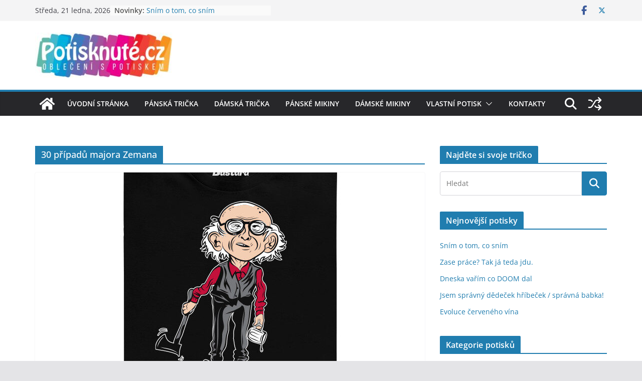

--- FILE ---
content_type: text/html
request_url: https://potisknute.cz/tag/30-pripadu-majora-zemana/
body_size: 19568
content:
<!doctype html>
<html lang="cs">
<head>
<meta charset="UTF-8"/>
<meta name="viewport" content="width=device-width, initial-scale=1">
<link rel="profile" href="https://gmpg.org/xfn/11"/>
<meta name='robots' content='index, follow, max-image-preview:large, max-snippet:-1, max-video-preview:-1' />
<!-- This site is optimized with the Yoast SEO plugin v26.8 - https://yoast.com/product/yoast-seo-wordpress/ -->
<title>30 případů majora Zemana - trička s potiskem - 👕 Potisknuté.cz - Oblečení s potiskem</title>
<link rel="canonical" href="https://potisknute.cz/tag/30-pripadu-majora-zemana/" />
<meta property="og:locale" content="cs_CZ" />
<meta property="og:type" content="article" />
<meta property="og:title" content="30 případů majora Zemana - trička s potiskem - 👕 Potisknuté.cz - Oblečení s potiskem" />
<meta property="og:url" content="https://potisknute.cz/tag/30-pripadu-majora-zemana/" />
<meta property="og:site_name" content="👕 Potisknuté.cz - Oblečení s potiskem" />
<meta name="twitter:card" content="summary_large_image" />
<meta name="twitter:site" content="@Potisknutecz" />
<script type="application/ld+json" class="yoast-schema-graph">{"@context":"https://schema.org","@graph":[{"@type":"CollectionPage","@id":"https://potisknute.cz/tag/30-pripadu-majora-zemana/","url":"https://potisknute.cz/tag/30-pripadu-majora-zemana/","name":"30 případů majora Zemana - trička s potiskem - 👕 Potisknuté.cz - Oblečení s potiskem","isPartOf":{"@id":"https://potisknute.cz/#website"},"primaryImageOfPage":{"@id":"https://potisknute.cz/tag/30-pripadu-majora-zemana/#primaryimage"},"image":{"@id":"https://potisknute.cz/tag/30-pripadu-majora-zemana/#primaryimage"},"thumbnailUrl":"https://potisknute.cz/wp-content/uploads/bez-piva-byvam-ponekud-neklidny-cerne-panske-tricko.jpg","breadcrumb":{"@id":"https://potisknute.cz/tag/30-pripadu-majora-zemana/#breadcrumb"},"inLanguage":"cs"},{"@type":"ImageObject","inLanguage":"cs","@id":"https://potisknute.cz/tag/30-pripadu-majora-zemana/#primaryimage","url":"https://potisknute.cz/wp-content/uploads/bez-piva-byvam-ponekud-neklidny-cerne-panske-tricko.jpg","contentUrl":"https://potisknute.cz/wp-content/uploads/bez-piva-byvam-ponekud-neklidny-cerne-panske-tricko.jpg","width":440,"height":590,"caption":"Bez piva bývám poněkud neklidný - starej Brůna - 30 případů majora Zemana. - černé pánské tričko"},{"@type":"BreadcrumbList","@id":"https://potisknute.cz/tag/30-pripadu-majora-zemana/#breadcrumb","itemListElement":[{"@type":"ListItem","position":1,"name":"Domů","item":"https://potisknute.cz/"},{"@type":"ListItem","position":2,"name":"30 případů majora Zemana"}]},{"@type":"WebSite","@id":"https://potisknute.cz/#website","url":"https://potisknute.cz/","name":"👕 Potisknuté.cz - Oblečení s potiskem","description":"Trička a mikiny s originálními potisky, obrázky, texty","publisher":{"@id":"https://potisknute.cz/#organization"},"potentialAction":[{"@type":"SearchAction","target":{"@type":"EntryPoint","urlTemplate":"https://potisknute.cz/?s={search_term_string}"},"query-input":{"@type":"PropertyValueSpecification","valueRequired":true,"valueName":"search_term_string"}}],"inLanguage":"cs"},{"@type":"Organization","@id":"https://potisknute.cz/#organization","name":"Potisknute.cz","url":"https://potisknute.cz/","logo":{"@type":"ImageObject","inLanguage":"cs","@id":"https://potisknute.cz/#/schema/logo/image/","url":"https://potisknute.cz/wp-content/uploads/logo-e1509316466906.jpg","contentUrl":"https://potisknute.cz/wp-content/uploads/logo-e1509316466906.jpg","width":274,"height":90,"caption":"Potisknute.cz"},"image":{"@id":"https://potisknute.cz/#/schema/logo/image/"},"sameAs":["https://www.facebook.com/Potisknute.cz/","https://x.com/Potisknutecz"]}]}</script>
<!-- / Yoast SEO plugin. -->
<link rel='dns-prefetch' href='//stats.wp.com' />
<link rel="alternate" type="application/rss+xml" title="👕 Potisknuté.cz - Oblečení s potiskem &raquo; RSS zdroj" href="https://potisknute.cz/feed/" />
<link rel="alternate" type="application/rss+xml" title="👕 Potisknuté.cz - Oblečení s potiskem &raquo; RSS komentářů" href="https://potisknute.cz/comments/feed/" />
<link rel="alternate" type="application/rss+xml" title="👕 Potisknuté.cz - Oblečení s potiskem &raquo; RSS pro štítek 30 případů majora Zemana" href="https://potisknute.cz/tag/30-pripadu-majora-zemana/feed/" />
<!-- This site uses the Google Analytics by MonsterInsights plugin v9.11.1 - Using Analytics tracking - https://www.monsterinsights.com/ -->
<script src="//www.googletagmanager.com/gtag/js?id=G-2YK8Y3LJRD"  data-cfasync="false" data-wpfc-render="false" type="text/javascript" async></script>
<script data-cfasync="false" data-wpfc-render="false" type="text/javascript">
var mi_version = '9.11.1';
var mi_track_user = true;
var mi_no_track_reason = '';
var MonsterInsightsDefaultLocations = {"page_location":"https:\/\/potisknute.cz\/tag\/30-pripadu-majora-zemana\/"};
if ( typeof MonsterInsightsPrivacyGuardFilter === 'function' ) {
var MonsterInsightsLocations = (typeof MonsterInsightsExcludeQuery === 'object') ? MonsterInsightsPrivacyGuardFilter( MonsterInsightsExcludeQuery ) : MonsterInsightsPrivacyGuardFilter( MonsterInsightsDefaultLocations );
} else {
var MonsterInsightsLocations = (typeof MonsterInsightsExcludeQuery === 'object') ? MonsterInsightsExcludeQuery : MonsterInsightsDefaultLocations;
}
var disableStrs = [
'ga-disable-G-2YK8Y3LJRD',
];
/* Function to detect opted out users */
function __gtagTrackerIsOptedOut() {
for (var index = 0; index < disableStrs.length; index++) {
if (document.cookie.indexOf(disableStrs[index] + '=true') > -1) {
return true;
}
}
return false;
}
/* Disable tracking if the opt-out cookie exists. */
if (__gtagTrackerIsOptedOut()) {
for (var index = 0; index < disableStrs.length; index++) {
window[disableStrs[index]] = true;
}
}
/* Opt-out function */
function __gtagTrackerOptout() {
for (var index = 0; index < disableStrs.length; index++) {
document.cookie = disableStrs[index] + '=true; expires=Thu, 31 Dec 2099 23:59:59 UTC; path=/';
window[disableStrs[index]] = true;
}
}
if ('undefined' === typeof gaOptout) {
function gaOptout() {
__gtagTrackerOptout();
}
}
window.dataLayer = window.dataLayer || [];
window.MonsterInsightsDualTracker = {
helpers: {},
trackers: {},
};
if (mi_track_user) {
function __gtagDataLayer() {
dataLayer.push(arguments);
}
function __gtagTracker(type, name, parameters) {
if (!parameters) {
parameters = {};
}
if (parameters.send_to) {
__gtagDataLayer.apply(null, arguments);
return;
}
if (type === 'event') {
parameters.send_to = monsterinsights_frontend.v4_id;
var hookName = name;
if (typeof parameters['event_category'] !== 'undefined') {
hookName = parameters['event_category'] + ':' + name;
}
if (typeof MonsterInsightsDualTracker.trackers[hookName] !== 'undefined') {
MonsterInsightsDualTracker.trackers[hookName](parameters);
} else {
__gtagDataLayer('event', name, parameters);
}
} else {
__gtagDataLayer.apply(null, arguments);
}
}
__gtagTracker('js', new Date());
__gtagTracker('set', {
'developer_id.dZGIzZG': true,
});
if ( MonsterInsightsLocations.page_location ) {
__gtagTracker('set', MonsterInsightsLocations);
}
__gtagTracker('config', 'G-2YK8Y3LJRD', {"forceSSL":"true"} );
window.gtag = __gtagTracker;										(function () {
/* https://developers.google.com/analytics/devguides/collection/analyticsjs/ */
/* ga and __gaTracker compatibility shim. */
var noopfn = function () {
return null;
};
var newtracker = function () {
return new Tracker();
};
var Tracker = function () {
return null;
};
var p = Tracker.prototype;
p.get = noopfn;
p.set = noopfn;
p.send = function () {
var args = Array.prototype.slice.call(arguments);
args.unshift('send');
__gaTracker.apply(null, args);
};
var __gaTracker = function () {
var len = arguments.length;
if (len === 0) {
return;
}
var f = arguments[len - 1];
if (typeof f !== 'object' || f === null || typeof f.hitCallback !== 'function') {
if ('send' === arguments[0]) {
var hitConverted, hitObject = false, action;
if ('event' === arguments[1]) {
if ('undefined' !== typeof arguments[3]) {
hitObject = {
'eventAction': arguments[3],
'eventCategory': arguments[2],
'eventLabel': arguments[4],
'value': arguments[5] ? arguments[5] : 1,
}
}
}
if ('pageview' === arguments[1]) {
if ('undefined' !== typeof arguments[2]) {
hitObject = {
'eventAction': 'page_view',
'page_path': arguments[2],
}
}
}
if (typeof arguments[2] === 'object') {
hitObject = arguments[2];
}
if (typeof arguments[5] === 'object') {
Object.assign(hitObject, arguments[5]);
}
if ('undefined' !== typeof arguments[1].hitType) {
hitObject = arguments[1];
if ('pageview' === hitObject.hitType) {
hitObject.eventAction = 'page_view';
}
}
if (hitObject) {
action = 'timing' === arguments[1].hitType ? 'timing_complete' : hitObject.eventAction;
hitConverted = mapArgs(hitObject);
__gtagTracker('event', action, hitConverted);
}
}
return;
}
function mapArgs(args) {
var arg, hit = {};
var gaMap = {
'eventCategory': 'event_category',
'eventAction': 'event_action',
'eventLabel': 'event_label',
'eventValue': 'event_value',
'nonInteraction': 'non_interaction',
'timingCategory': 'event_category',
'timingVar': 'name',
'timingValue': 'value',
'timingLabel': 'event_label',
'page': 'page_path',
'location': 'page_location',
'title': 'page_title',
'referrer' : 'page_referrer',
};
for (arg in args) {
if (!(!args.hasOwnProperty(arg) || !gaMap.hasOwnProperty(arg))) {
hit[gaMap[arg]] = args[arg];
} else {
hit[arg] = args[arg];
}
}
return hit;
}
try {
f.hitCallback();
} catch (ex) {
}
};
__gaTracker.create = newtracker;
__gaTracker.getByName = newtracker;
__gaTracker.getAll = function () {
return [];
};
__gaTracker.remove = noopfn;
__gaTracker.loaded = true;
window['__gaTracker'] = __gaTracker;
})();
} else {
console.log("");
(function () {
function __gtagTracker() {
return null;
}
window['__gtagTracker'] = __gtagTracker;
window['gtag'] = __gtagTracker;
})();
}
</script>
<!-- / Google Analytics by MonsterInsights -->
<style id='wp-img-auto-sizes-contain-inline-css' type='text/css'>
img:is([sizes=auto i],[sizes^="auto," i]){contain-intrinsic-size:3000px 1500px}
/*# sourceURL=wp-img-auto-sizes-contain-inline-css */
</style>
<style id='wp-emoji-styles-inline-css' type='text/css'>
img.wp-smiley, img.emoji {
display: inline !important;
border: none !important;
box-shadow: none !important;
height: 1em !important;
width: 1em !important;
margin: 0 0.07em !important;
vertical-align: -0.1em !important;
background: none !important;
padding: 0 !important;
}
/*# sourceURL=wp-emoji-styles-inline-css */
</style>
<style id='wp-block-library-inline-css' type='text/css'>
:root{--wp-block-synced-color:#7a00df;--wp-block-synced-color--rgb:122,0,223;--wp-bound-block-color:var(--wp-block-synced-color);--wp-editor-canvas-background:#ddd;--wp-admin-theme-color:#007cba;--wp-admin-theme-color--rgb:0,124,186;--wp-admin-theme-color-darker-10:#006ba1;--wp-admin-theme-color-darker-10--rgb:0,107,160.5;--wp-admin-theme-color-darker-20:#005a87;--wp-admin-theme-color-darker-20--rgb:0,90,135;--wp-admin-border-width-focus:2px}@media (min-resolution:192dpi){:root{--wp-admin-border-width-focus:1.5px}}.wp-element-button{cursor:pointer}:root .has-very-light-gray-background-color{background-color:#eee}:root .has-very-dark-gray-background-color{background-color:#313131}:root .has-very-light-gray-color{color:#eee}:root .has-very-dark-gray-color{color:#313131}:root .has-vivid-green-cyan-to-vivid-cyan-blue-gradient-background{background:linear-gradient(135deg,#00d084,#0693e3)}:root .has-purple-crush-gradient-background{background:linear-gradient(135deg,#34e2e4,#4721fb 50%,#ab1dfe)}:root .has-hazy-dawn-gradient-background{background:linear-gradient(135deg,#faaca8,#dad0ec)}:root .has-subdued-olive-gradient-background{background:linear-gradient(135deg,#fafae1,#67a671)}:root .has-atomic-cream-gradient-background{background:linear-gradient(135deg,#fdd79a,#004a59)}:root .has-nightshade-gradient-background{background:linear-gradient(135deg,#330968,#31cdcf)}:root .has-midnight-gradient-background{background:linear-gradient(135deg,#020381,#2874fc)}:root{--wp--preset--font-size--normal:16px;--wp--preset--font-size--huge:42px}.has-regular-font-size{font-size:1em}.has-larger-font-size{font-size:2.625em}.has-normal-font-size{font-size:var(--wp--preset--font-size--normal)}.has-huge-font-size{font-size:var(--wp--preset--font-size--huge)}.has-text-align-center{text-align:center}.has-text-align-left{text-align:left}.has-text-align-right{text-align:right}.has-fit-text{white-space:nowrap!important}#end-resizable-editor-section{display:none}.aligncenter{clear:both}.items-justified-left{justify-content:flex-start}.items-justified-center{justify-content:center}.items-justified-right{justify-content:flex-end}.items-justified-space-between{justify-content:space-between}.screen-reader-text{border:0;clip-path:inset(50%);height:1px;margin:-1px;overflow:hidden;padding:0;position:absolute;width:1px;word-wrap:normal!important}.screen-reader-text:focus{background-color:#ddd;clip-path:none;color:#444;display:block;font-size:1em;height:auto;left:5px;line-height:normal;padding:15px 23px 14px;text-decoration:none;top:5px;width:auto;z-index:100000}html :where(.has-border-color){border-style:solid}html :where([style*=border-top-color]){border-top-style:solid}html :where([style*=border-right-color]){border-right-style:solid}html :where([style*=border-bottom-color]){border-bottom-style:solid}html :where([style*=border-left-color]){border-left-style:solid}html :where([style*=border-width]){border-style:solid}html :where([style*=border-top-width]){border-top-style:solid}html :where([style*=border-right-width]){border-right-style:solid}html :where([style*=border-bottom-width]){border-bottom-style:solid}html :where([style*=border-left-width]){border-left-style:solid}html :where(img[class*=wp-image-]){height:auto;max-width:100%}:where(figure){margin:0 0 1em}html :where(.is-position-sticky){--wp-admin--admin-bar--position-offset:var(--wp-admin--admin-bar--height,0px)}@media screen and (max-width:600px){html :where(.is-position-sticky){--wp-admin--admin-bar--position-offset:0px}}
/*# sourceURL=wp-block-library-inline-css */
</style><style id='global-styles-inline-css' type='text/css'>
:root{--wp--preset--aspect-ratio--square: 1;--wp--preset--aspect-ratio--4-3: 4/3;--wp--preset--aspect-ratio--3-4: 3/4;--wp--preset--aspect-ratio--3-2: 3/2;--wp--preset--aspect-ratio--2-3: 2/3;--wp--preset--aspect-ratio--16-9: 16/9;--wp--preset--aspect-ratio--9-16: 9/16;--wp--preset--color--black: #000000;--wp--preset--color--cyan-bluish-gray: #abb8c3;--wp--preset--color--white: #ffffff;--wp--preset--color--pale-pink: #f78da7;--wp--preset--color--vivid-red: #cf2e2e;--wp--preset--color--luminous-vivid-orange: #ff6900;--wp--preset--color--luminous-vivid-amber: #fcb900;--wp--preset--color--light-green-cyan: #7bdcb5;--wp--preset--color--vivid-green-cyan: #00d084;--wp--preset--color--pale-cyan-blue: #8ed1fc;--wp--preset--color--vivid-cyan-blue: #0693e3;--wp--preset--color--vivid-purple: #9b51e0;--wp--preset--color--cm-color-1: #257BC1;--wp--preset--color--cm-color-2: #2270B0;--wp--preset--color--cm-color-3: #FFFFFF;--wp--preset--color--cm-color-4: #F9FEFD;--wp--preset--color--cm-color-5: #27272A;--wp--preset--color--cm-color-6: #16181A;--wp--preset--color--cm-color-7: #8F8F8F;--wp--preset--color--cm-color-8: #FFFFFF;--wp--preset--color--cm-color-9: #C7C7C7;--wp--preset--gradient--vivid-cyan-blue-to-vivid-purple: linear-gradient(135deg,rgb(6,147,227) 0%,rgb(155,81,224) 100%);--wp--preset--gradient--light-green-cyan-to-vivid-green-cyan: linear-gradient(135deg,rgb(122,220,180) 0%,rgb(0,208,130) 100%);--wp--preset--gradient--luminous-vivid-amber-to-luminous-vivid-orange: linear-gradient(135deg,rgb(252,185,0) 0%,rgb(255,105,0) 100%);--wp--preset--gradient--luminous-vivid-orange-to-vivid-red: linear-gradient(135deg,rgb(255,105,0) 0%,rgb(207,46,46) 100%);--wp--preset--gradient--very-light-gray-to-cyan-bluish-gray: linear-gradient(135deg,rgb(238,238,238) 0%,rgb(169,184,195) 100%);--wp--preset--gradient--cool-to-warm-spectrum: linear-gradient(135deg,rgb(74,234,220) 0%,rgb(151,120,209) 20%,rgb(207,42,186) 40%,rgb(238,44,130) 60%,rgb(251,105,98) 80%,rgb(254,248,76) 100%);--wp--preset--gradient--blush-light-purple: linear-gradient(135deg,rgb(255,206,236) 0%,rgb(152,150,240) 100%);--wp--preset--gradient--blush-bordeaux: linear-gradient(135deg,rgb(254,205,165) 0%,rgb(254,45,45) 50%,rgb(107,0,62) 100%);--wp--preset--gradient--luminous-dusk: linear-gradient(135deg,rgb(255,203,112) 0%,rgb(199,81,192) 50%,rgb(65,88,208) 100%);--wp--preset--gradient--pale-ocean: linear-gradient(135deg,rgb(255,245,203) 0%,rgb(182,227,212) 50%,rgb(51,167,181) 100%);--wp--preset--gradient--electric-grass: linear-gradient(135deg,rgb(202,248,128) 0%,rgb(113,206,126) 100%);--wp--preset--gradient--midnight: linear-gradient(135deg,rgb(2,3,129) 0%,rgb(40,116,252) 100%);--wp--preset--font-size--small: 13px;--wp--preset--font-size--medium: 16px;--wp--preset--font-size--large: 20px;--wp--preset--font-size--x-large: 24px;--wp--preset--font-size--xx-large: 30px;--wp--preset--font-size--huge: 36px;--wp--preset--font-family--dm-sans: DM Sans, sans-serif;--wp--preset--font-family--public-sans: Public Sans, sans-serif;--wp--preset--font-family--roboto: Roboto, sans-serif;--wp--preset--font-family--segoe-ui: Segoe UI, Arial, sans-serif;--wp--preset--font-family--ibm-plex-serif: IBM Plex Serif, sans-serif;--wp--preset--font-family--inter: Inter, sans-serif;--wp--preset--spacing--20: 0.44rem;--wp--preset--spacing--30: 0.67rem;--wp--preset--spacing--40: 1rem;--wp--preset--spacing--50: 1.5rem;--wp--preset--spacing--60: 2.25rem;--wp--preset--spacing--70: 3.38rem;--wp--preset--spacing--80: 5.06rem;--wp--preset--shadow--natural: 6px 6px 9px rgba(0, 0, 0, 0.2);--wp--preset--shadow--deep: 12px 12px 50px rgba(0, 0, 0, 0.4);--wp--preset--shadow--sharp: 6px 6px 0px rgba(0, 0, 0, 0.2);--wp--preset--shadow--outlined: 6px 6px 0px -3px rgb(255, 255, 255), 6px 6px rgb(0, 0, 0);--wp--preset--shadow--crisp: 6px 6px 0px rgb(0, 0, 0);}:root { --wp--style--global--content-size: 760px;--wp--style--global--wide-size: 1160px; }:where(body) { margin: 0; }.wp-site-blocks > .alignleft { float: left; margin-right: 2em; }.wp-site-blocks > .alignright { float: right; margin-left: 2em; }.wp-site-blocks > .aligncenter { justify-content: center; margin-left: auto; margin-right: auto; }:where(.wp-site-blocks) > * { margin-block-start: 24px; margin-block-end: 0; }:where(.wp-site-blocks) > :first-child { margin-block-start: 0; }:where(.wp-site-blocks) > :last-child { margin-block-end: 0; }:root { --wp--style--block-gap: 24px; }:root :where(.is-layout-flow) > :first-child{margin-block-start: 0;}:root :where(.is-layout-flow) > :last-child{margin-block-end: 0;}:root :where(.is-layout-flow) > *{margin-block-start: 24px;margin-block-end: 0;}:root :where(.is-layout-constrained) > :first-child{margin-block-start: 0;}:root :where(.is-layout-constrained) > :last-child{margin-block-end: 0;}:root :where(.is-layout-constrained) > *{margin-block-start: 24px;margin-block-end: 0;}:root :where(.is-layout-flex){gap: 24px;}:root :where(.is-layout-grid){gap: 24px;}.is-layout-flow > .alignleft{float: left;margin-inline-start: 0;margin-inline-end: 2em;}.is-layout-flow > .alignright{float: right;margin-inline-start: 2em;margin-inline-end: 0;}.is-layout-flow > .aligncenter{margin-left: auto !important;margin-right: auto !important;}.is-layout-constrained > .alignleft{float: left;margin-inline-start: 0;margin-inline-end: 2em;}.is-layout-constrained > .alignright{float: right;margin-inline-start: 2em;margin-inline-end: 0;}.is-layout-constrained > .aligncenter{margin-left: auto !important;margin-right: auto !important;}.is-layout-constrained > :where(:not(.alignleft):not(.alignright):not(.alignfull)){max-width: var(--wp--style--global--content-size);margin-left: auto !important;margin-right: auto !important;}.is-layout-constrained > .alignwide{max-width: var(--wp--style--global--wide-size);}body .is-layout-flex{display: flex;}.is-layout-flex{flex-wrap: wrap;align-items: center;}.is-layout-flex > :is(*, div){margin: 0;}body .is-layout-grid{display: grid;}.is-layout-grid > :is(*, div){margin: 0;}body{padding-top: 0px;padding-right: 0px;padding-bottom: 0px;padding-left: 0px;}a:where(:not(.wp-element-button)){text-decoration: underline;}:root :where(.wp-element-button, .wp-block-button__link){background-color: #32373c;border-width: 0;color: #fff;font-family: inherit;font-size: inherit;font-style: inherit;font-weight: inherit;letter-spacing: inherit;line-height: inherit;padding-top: calc(0.667em + 2px);padding-right: calc(1.333em + 2px);padding-bottom: calc(0.667em + 2px);padding-left: calc(1.333em + 2px);text-decoration: none;text-transform: inherit;}.has-black-color{color: var(--wp--preset--color--black) !important;}.has-cyan-bluish-gray-color{color: var(--wp--preset--color--cyan-bluish-gray) !important;}.has-white-color{color: var(--wp--preset--color--white) !important;}.has-pale-pink-color{color: var(--wp--preset--color--pale-pink) !important;}.has-vivid-red-color{color: var(--wp--preset--color--vivid-red) !important;}.has-luminous-vivid-orange-color{color: var(--wp--preset--color--luminous-vivid-orange) !important;}.has-luminous-vivid-amber-color{color: var(--wp--preset--color--luminous-vivid-amber) !important;}.has-light-green-cyan-color{color: var(--wp--preset--color--light-green-cyan) !important;}.has-vivid-green-cyan-color{color: var(--wp--preset--color--vivid-green-cyan) !important;}.has-pale-cyan-blue-color{color: var(--wp--preset--color--pale-cyan-blue) !important;}.has-vivid-cyan-blue-color{color: var(--wp--preset--color--vivid-cyan-blue) !important;}.has-vivid-purple-color{color: var(--wp--preset--color--vivid-purple) !important;}.has-cm-color-1-color{color: var(--wp--preset--color--cm-color-1) !important;}.has-cm-color-2-color{color: var(--wp--preset--color--cm-color-2) !important;}.has-cm-color-3-color{color: var(--wp--preset--color--cm-color-3) !important;}.has-cm-color-4-color{color: var(--wp--preset--color--cm-color-4) !important;}.has-cm-color-5-color{color: var(--wp--preset--color--cm-color-5) !important;}.has-cm-color-6-color{color: var(--wp--preset--color--cm-color-6) !important;}.has-cm-color-7-color{color: var(--wp--preset--color--cm-color-7) !important;}.has-cm-color-8-color{color: var(--wp--preset--color--cm-color-8) !important;}.has-cm-color-9-color{color: var(--wp--preset--color--cm-color-9) !important;}.has-black-background-color{background-color: var(--wp--preset--color--black) !important;}.has-cyan-bluish-gray-background-color{background-color: var(--wp--preset--color--cyan-bluish-gray) !important;}.has-white-background-color{background-color: var(--wp--preset--color--white) !important;}.has-pale-pink-background-color{background-color: var(--wp--preset--color--pale-pink) !important;}.has-vivid-red-background-color{background-color: var(--wp--preset--color--vivid-red) !important;}.has-luminous-vivid-orange-background-color{background-color: var(--wp--preset--color--luminous-vivid-orange) !important;}.has-luminous-vivid-amber-background-color{background-color: var(--wp--preset--color--luminous-vivid-amber) !important;}.has-light-green-cyan-background-color{background-color: var(--wp--preset--color--light-green-cyan) !important;}.has-vivid-green-cyan-background-color{background-color: var(--wp--preset--color--vivid-green-cyan) !important;}.has-pale-cyan-blue-background-color{background-color: var(--wp--preset--color--pale-cyan-blue) !important;}.has-vivid-cyan-blue-background-color{background-color: var(--wp--preset--color--vivid-cyan-blue) !important;}.has-vivid-purple-background-color{background-color: var(--wp--preset--color--vivid-purple) !important;}.has-cm-color-1-background-color{background-color: var(--wp--preset--color--cm-color-1) !important;}.has-cm-color-2-background-color{background-color: var(--wp--preset--color--cm-color-2) !important;}.has-cm-color-3-background-color{background-color: var(--wp--preset--color--cm-color-3) !important;}.has-cm-color-4-background-color{background-color: var(--wp--preset--color--cm-color-4) !important;}.has-cm-color-5-background-color{background-color: var(--wp--preset--color--cm-color-5) !important;}.has-cm-color-6-background-color{background-color: var(--wp--preset--color--cm-color-6) !important;}.has-cm-color-7-background-color{background-color: var(--wp--preset--color--cm-color-7) !important;}.has-cm-color-8-background-color{background-color: var(--wp--preset--color--cm-color-8) !important;}.has-cm-color-9-background-color{background-color: var(--wp--preset--color--cm-color-9) !important;}.has-black-border-color{border-color: var(--wp--preset--color--black) !important;}.has-cyan-bluish-gray-border-color{border-color: var(--wp--preset--color--cyan-bluish-gray) !important;}.has-white-border-color{border-color: var(--wp--preset--color--white) !important;}.has-pale-pink-border-color{border-color: var(--wp--preset--color--pale-pink) !important;}.has-vivid-red-border-color{border-color: var(--wp--preset--color--vivid-red) !important;}.has-luminous-vivid-orange-border-color{border-color: var(--wp--preset--color--luminous-vivid-orange) !important;}.has-luminous-vivid-amber-border-color{border-color: var(--wp--preset--color--luminous-vivid-amber) !important;}.has-light-green-cyan-border-color{border-color: var(--wp--preset--color--light-green-cyan) !important;}.has-vivid-green-cyan-border-color{border-color: var(--wp--preset--color--vivid-green-cyan) !important;}.has-pale-cyan-blue-border-color{border-color: var(--wp--preset--color--pale-cyan-blue) !important;}.has-vivid-cyan-blue-border-color{border-color: var(--wp--preset--color--vivid-cyan-blue) !important;}.has-vivid-purple-border-color{border-color: var(--wp--preset--color--vivid-purple) !important;}.has-cm-color-1-border-color{border-color: var(--wp--preset--color--cm-color-1) !important;}.has-cm-color-2-border-color{border-color: var(--wp--preset--color--cm-color-2) !important;}.has-cm-color-3-border-color{border-color: var(--wp--preset--color--cm-color-3) !important;}.has-cm-color-4-border-color{border-color: var(--wp--preset--color--cm-color-4) !important;}.has-cm-color-5-border-color{border-color: var(--wp--preset--color--cm-color-5) !important;}.has-cm-color-6-border-color{border-color: var(--wp--preset--color--cm-color-6) !important;}.has-cm-color-7-border-color{border-color: var(--wp--preset--color--cm-color-7) !important;}.has-cm-color-8-border-color{border-color: var(--wp--preset--color--cm-color-8) !important;}.has-cm-color-9-border-color{border-color: var(--wp--preset--color--cm-color-9) !important;}.has-vivid-cyan-blue-to-vivid-purple-gradient-background{background: var(--wp--preset--gradient--vivid-cyan-blue-to-vivid-purple) !important;}.has-light-green-cyan-to-vivid-green-cyan-gradient-background{background: var(--wp--preset--gradient--light-green-cyan-to-vivid-green-cyan) !important;}.has-luminous-vivid-amber-to-luminous-vivid-orange-gradient-background{background: var(--wp--preset--gradient--luminous-vivid-amber-to-luminous-vivid-orange) !important;}.has-luminous-vivid-orange-to-vivid-red-gradient-background{background: var(--wp--preset--gradient--luminous-vivid-orange-to-vivid-red) !important;}.has-very-light-gray-to-cyan-bluish-gray-gradient-background{background: var(--wp--preset--gradient--very-light-gray-to-cyan-bluish-gray) !important;}.has-cool-to-warm-spectrum-gradient-background{background: var(--wp--preset--gradient--cool-to-warm-spectrum) !important;}.has-blush-light-purple-gradient-background{background: var(--wp--preset--gradient--blush-light-purple) !important;}.has-blush-bordeaux-gradient-background{background: var(--wp--preset--gradient--blush-bordeaux) !important;}.has-luminous-dusk-gradient-background{background: var(--wp--preset--gradient--luminous-dusk) !important;}.has-pale-ocean-gradient-background{background: var(--wp--preset--gradient--pale-ocean) !important;}.has-electric-grass-gradient-background{background: var(--wp--preset--gradient--electric-grass) !important;}.has-midnight-gradient-background{background: var(--wp--preset--gradient--midnight) !important;}.has-small-font-size{font-size: var(--wp--preset--font-size--small) !important;}.has-medium-font-size{font-size: var(--wp--preset--font-size--medium) !important;}.has-large-font-size{font-size: var(--wp--preset--font-size--large) !important;}.has-x-large-font-size{font-size: var(--wp--preset--font-size--x-large) !important;}.has-xx-large-font-size{font-size: var(--wp--preset--font-size--xx-large) !important;}.has-huge-font-size{font-size: var(--wp--preset--font-size--huge) !important;}.has-dm-sans-font-family{font-family: var(--wp--preset--font-family--dm-sans) !important;}.has-public-sans-font-family{font-family: var(--wp--preset--font-family--public-sans) !important;}.has-roboto-font-family{font-family: var(--wp--preset--font-family--roboto) !important;}.has-segoe-ui-font-family{font-family: var(--wp--preset--font-family--segoe-ui) !important;}.has-ibm-plex-serif-font-family{font-family: var(--wp--preset--font-family--ibm-plex-serif) !important;}.has-inter-font-family{font-family: var(--wp--preset--font-family--inter) !important;}
/*# sourceURL=global-styles-inline-css */
</style>
<!-- <link rel='stylesheet' id='colormag_style-css' href='https://potisknute.cz/wp-content/themes/colormag/style.css?ver=1769014657' type='text/css' media='all' /> -->
<link rel="stylesheet" type="text/css" href="//potisknute.cz/wp-content/cache/wpfc-minified/8x7no0om/2egps.css" media="all"/>
<style id='colormag_style-inline-css' type='text/css'>
body{color:#444444;}.cm-posts .post{box-shadow:0px 0px 2px 0px #E4E4E7;}@media screen and (min-width: 992px) {.cm-primary{width:70%;}}.colormag-button,
input[type="reset"],
input[type="button"],
input[type="submit"],
button,
.cm-entry-button span,
.wp-block-button .wp-block-button__link{color:#ffffff;}.cm-content{background-color:#ffffff;background-size:contain;}.cm-header .cm-menu-toggle svg,
.cm-header .cm-menu-toggle svg{fill:#fff;}.cm-footer-bar-area .cm-footer-bar__2 a{color:#207daf;}body{color:#444444;}.cm-posts .post{box-shadow:0px 0px 2px 0px #E4E4E7;}@media screen and (min-width: 992px) {.cm-primary{width:70%;}}.colormag-button,
input[type="reset"],
input[type="button"],
input[type="submit"],
button,
.cm-entry-button span,
.wp-block-button .wp-block-button__link{color:#ffffff;}.cm-content{background-color:#ffffff;background-size:contain;}.cm-header .cm-menu-toggle svg,
.cm-header .cm-menu-toggle svg{fill:#fff;}.cm-footer-bar-area .cm-footer-bar__2 a{color:#207daf;}.cm-header-builder .cm-header-buttons .cm-header-button .cm-button{background-color:#207daf;}.cm-header-builder .cm-header-top-row{background-color:#f4f4f5;}.cm-header-builder .cm-primary-nav .sub-menu, .cm-header-builder .cm-primary-nav .children{background-color:#232323;background-size:contain;}.cm-header-builder nav.cm-secondary-nav ul.sub-menu, .cm-header-builder .cm-secondary-nav .children{background-color:#232323;background-size:contain;}.cm-footer-builder .cm-footer-bottom-row{border-color:#3F3F46;}:root{--top-grid-columns: 4;
--main-grid-columns: 4;
--bottom-grid-columns: 2;
}.cm-footer-builder .cm-footer-bottom-row .cm-footer-col{flex-direction: column;}.cm-footer-builder .cm-footer-main-row .cm-footer-col{flex-direction: column;}.cm-footer-builder .cm-footer-top-row .cm-footer-col{flex-direction: column;} :root{--cm-color-1: #257BC1;--cm-color-2: #2270B0;--cm-color-3: #FFFFFF;--cm-color-4: #F9FEFD;--cm-color-5: #27272A;--cm-color-6: #16181A;--cm-color-7: #8F8F8F;--cm-color-8: #FFFFFF;--cm-color-9: #C7C7C7;}:root {--wp--preset--color--cm-color-1:#257BC1;--wp--preset--color--cm-color-2:#2270B0;--wp--preset--color--cm-color-3:#FFFFFF;--wp--preset--color--cm-color-4:#F9FEFD;--wp--preset--color--cm-color-5:#27272A;--wp--preset--color--cm-color-6:#16181A;--wp--preset--color--cm-color-7:#8F8F8F;--wp--preset--color--cm-color-8:#FFFFFF;--wp--preset--color--cm-color-9:#C7C7C7;}:root {--e-global-color-cmcolor1: #257BC1;--e-global-color-cmcolor2: #2270B0;--e-global-color-cmcolor3: #FFFFFF;--e-global-color-cmcolor4: #F9FEFD;--e-global-color-cmcolor5: #27272A;--e-global-color-cmcolor6: #16181A;--e-global-color-cmcolor7: #8F8F8F;--e-global-color-cmcolor8: #FFFFFF;--e-global-color-cmcolor9: #C7C7C7;}
/*# sourceURL=colormag_style-inline-css */
</style>
<!-- <link rel='stylesheet' id='font-awesome-all-css' href='https://potisknute.cz/wp-content/themes/colormag/inc/customizer/customind/assets/fontawesome/v6/css/all.min.css?ver=6.2.4' type='text/css' media='all' /> -->
<!-- <link rel='stylesheet' id='font-awesome-4-css' href='https://potisknute.cz/wp-content/themes/colormag/assets/library/font-awesome/css/v4-shims.min.css?ver=4.7.0' type='text/css' media='all' /> -->
<!-- <link rel='stylesheet' id='colormag-font-awesome-6-css' href='https://potisknute.cz/wp-content/themes/colormag/inc/customizer/customind/assets/fontawesome/v6/css/all.min.css?ver=6.2.4' type='text/css' media='all' /> -->
<!-- <link rel='stylesheet' id='post-ratings-raty-css' href='https://potisknute.cz/wp-content/plugins/post-ratings/assets/jquery.raty.css?ver=3.0' type='text/css' media='all' /> -->
<link rel="stylesheet" type="text/css" href="//potisknute.cz/wp-content/cache/wpfc-minified/qhc3ausw/bgeau.css" media="all"/>
<script src='//potisknute.cz/wp-content/cache/wpfc-minified/99keutdk/2egps.js' type="text/javascript"></script>
<!-- <script type="text/javascript" src="https://potisknute.cz/wp-content/plugins/google-analytics-for-wordpress/assets/js/frontend-gtag.min.js?ver=9.11.1" id="monsterinsights-frontend-script-js" async="async" data-wp-strategy="async"></script> -->
<script data-cfasync="false" data-wpfc-render="false" type="text/javascript" id='monsterinsights-frontend-script-js-extra'>/* <![CDATA[ */
var monsterinsights_frontend = {"js_events_tracking":"true","download_extensions":"doc,pdf,ppt,zip,xls,docx,pptx,xlsx","inbound_paths":"[]","home_url":"https:\/\/potisknute.cz","hash_tracking":"false","v4_id":"G-2YK8Y3LJRD"};/* ]]> */
</script>
<script src='//potisknute.cz/wp-content/cache/wpfc-minified/12epf6m3/9juhn.js' type="text/javascript"></script>
<!-- <script type="text/javascript" src="https://potisknute.cz/wp-includes/js/jquery/jquery.min.js?ver=3.7.1" id="jquery-core-js"></script> -->
<!-- <script type="text/javascript" src="https://potisknute.cz/wp-includes/js/jquery/jquery-migrate.min.js?ver=3.4.1" id="jquery-migrate-js"></script> -->
<!-- <script type="text/javascript" src="https://potisknute.cz/wp-content/plugins/related-posts-thumbnails/assets/js/front.min.js?ver=4.3.1" id="rpt_front_style-js"></script> -->
<!-- <script type="text/javascript" src="https://potisknute.cz/wp-content/plugins/related-posts-thumbnails/assets/js/lazy-load.js?ver=4.3.1" id="rpt-lazy-load-js"></script> -->
<link rel="https://api.w.org/" href="https://potisknute.cz/wp-json/" /><link rel="alternate" title="JSON" type="application/json" href="https://potisknute.cz/wp-json/wp/v2/tags/2236" /><link rel="EditURI" type="application/rsd+xml" title="RSD" href="https://potisknute.cz/xmlrpc.php?rsd" />
<script>
var errorQueue = [];
let timeout;
var errorMessage = '';
function isBot() {
const bots = ['crawler', 'spider', 'baidu', 'duckduckgo', 'bot', 'googlebot', 'bingbot', 'facebook', 'slurp', 'twitter', 'yahoo'];
const userAgent = navigator.userAgent.toLowerCase();
return bots.some(bot => userAgent.includes(bot));
}
/*
window.onerror = function(msg, url, line) {
// window.addEventListener('error', function(event) {
console.error("Linha 600");
var errorMessage = [
'Message: ' + msg,
'URL: ' + url,
'Line: ' + line
].join(' - ');
*/
// Captura erros síncronos e alguns assíncronos
window.addEventListener('error', function(event) {
var msg = event.message;
if (msg === "Script error.") {
console.error("Script error detected - maybe problem cross-origin");
return;
}
errorMessage = [
'Message: ' + msg,
'URL: ' + event.filename,
'Line: ' + event.lineno
].join(' - ');
if (isBot()) {
return;
}
errorQueue.push(errorMessage);
handleErrorQueue();
});
// Captura rejeições de promessas
window.addEventListener('unhandledrejection', function(event) {
errorMessage = 'Promise Rejection: ' + (event.reason || 'Unknown reason');
if (isBot()) {
return;
}
errorQueue.push(errorMessage);
handleErrorQueue();
});
// Função auxiliar para gerenciar a fila de erros
function handleErrorQueue() {
if (errorQueue.length >= 5) {
sendErrorsToServer();
} else {
clearTimeout(timeout);
timeout = setTimeout(sendErrorsToServer, 5000);
}
}
function sendErrorsToServer() {
if (errorQueue.length > 0) {
var message;
if (errorQueue.length === 1) {
// Se houver apenas um erro, mantenha o formato atual
message = errorQueue[0];
} else {
// Se houver múltiplos erros, use quebras de linha para separá-los
message = errorQueue.join('\n\n');
}
var xhr = new XMLHttpRequest();
var nonce = '8c6fbb1305';
var ajaxurl = 'https://potisknute.cz/wp-admin/admin-ajax.php?action=bill_minozzi_js_error_catched&_wpnonce=8c6fbb1305';
xhr.open('POST', encodeURI(ajaxurl));
xhr.setRequestHeader('Content-Type', 'application/x-www-form-urlencoded');
xhr.onload = function() {
if (xhr.status === 200) {
// console.log('Success:', xhr.responseText);
} else {
console.log('Error:', xhr.status);
}
};
xhr.onerror = function() {
console.error('Request failed');
};
xhr.send('action=bill_minozzi_js_error_catched&_wpnonce=' + nonce + '&bill_js_error_catched=' + encodeURIComponent(message));
errorQueue = []; // Limpa a fila de erros após o envio
}
}
function sendErrorsToServer() {
if (errorQueue.length > 0) {
var message = errorQueue.join(' | ');
//console.error(message);
var xhr = new XMLHttpRequest();
var nonce = '8c6fbb1305';
var ajaxurl = 'https://potisknute.cz/wp-admin/admin-ajax.php?action=bill_minozzi_js_error_catched&_wpnonce=8c6fbb1305'; // No need to esc_js here
xhr.open('POST', encodeURI(ajaxurl));
xhr.setRequestHeader('Content-Type', 'application/x-www-form-urlencoded');
xhr.onload = function() {
if (xhr.status === 200) {
//console.log('Success:::', xhr.responseText);
} else {
console.log('Error:', xhr.status);
}
};
xhr.onerror = function() {
console.error('Request failed');
};
xhr.send('action=bill_minozzi_js_error_catched&_wpnonce=' + nonce + '&bill_js_error_catched=' + encodeURIComponent(message));
errorQueue = []; // Clear the error queue after sending
}
}
function sendErrorsToServer() {
if (errorQueue.length > 0) {
var message = errorQueue.join('\n\n'); // Usa duas quebras de linha como separador
var xhr = new XMLHttpRequest();
var nonce = '8c6fbb1305';
var ajaxurl = 'https://potisknute.cz/wp-admin/admin-ajax.php?action=bill_minozzi_js_error_catched&_wpnonce=8c6fbb1305';
xhr.open('POST', encodeURI(ajaxurl));
xhr.setRequestHeader('Content-Type', 'application/x-www-form-urlencoded');
xhr.onload = function() {
if (xhr.status === 200) {
// console.log('Success:', xhr.responseText);
} else {
console.log('Error:', xhr.status);
}
};
xhr.onerror = function() {
console.error('Request failed');
};
xhr.send('action=bill_minozzi_js_error_catched&_wpnonce=' + nonce + '&bill_js_error_catched=' + encodeURIComponent(message));
errorQueue = []; // Limpa a fila de erros após o envio
}
}
window.addEventListener('beforeunload', sendErrorsToServer);
</script>
<meta name="seznam-wmt" content="3gMzommLDR7ERqWVoTMFMZX4nkotYJa1" />		<script type="text/javascript">
(function(c,l,a,r,i,t,y){
c[a]=c[a]||function(){(c[a].q=c[a].q||[]).push(arguments)};t=l.createElement(r);t.async=1;
t.src="https://www.clarity.ms/tag/"+i+"?ref=wordpress";y=l.getElementsByTagName(r)[0];y.parentNode.insertBefore(t,y);
})(window, document, "clarity", "script", "jioolb7kd1");
</script>
<style>
#related_posts_thumbnails li {
border-right: 1px solid #DDDDDD;
background-color: #FFFFFF            }
#related_posts_thumbnails li:hover {
background-color: #EEEEEF;
}
.relpost_content {
font-size: 12px;
color: #333333;
}
.relpost-block-single {
background-color: #FFFFFF;
border-right: 1px solid #DDDDDD;
border-left: 1px solid #DDDDDD;
margin-right: -1px;
}
.relpost-block-single:hover {
background-color: #EEEEEF;
}
</style>
<style>img#wpstats{display:none}</style>
<style class='wp-fonts-local' type='text/css'>
@font-face{font-family:"DM Sans";font-style:normal;font-weight:100 900;font-display:fallback;src:url('https://fonts.gstatic.com/s/dmsans/v15/rP2Hp2ywxg089UriCZOIHTWEBlw.woff2') format('woff2');}
@font-face{font-family:"Public Sans";font-style:normal;font-weight:100 900;font-display:fallback;src:url('https://fonts.gstatic.com/s/publicsans/v15/ijwOs5juQtsyLLR5jN4cxBEoRDf44uE.woff2') format('woff2');}
@font-face{font-family:Roboto;font-style:normal;font-weight:100 900;font-display:fallback;src:url('https://fonts.gstatic.com/s/roboto/v30/KFOjCnqEu92Fr1Mu51TjASc6CsE.woff2') format('woff2');}
@font-face{font-family:"IBM Plex Serif";font-style:normal;font-weight:400;font-display:fallback;src:url('https://potisknute.cz/wp-content/themes/colormag/assets/fonts/IBMPlexSerif-Regular.woff2') format('woff2');}
@font-face{font-family:"IBM Plex Serif";font-style:normal;font-weight:700;font-display:fallback;src:url('https://potisknute.cz/wp-content/themes/colormag/assets/fonts/IBMPlexSerif-Bold.woff2') format('woff2');}
@font-face{font-family:"IBM Plex Serif";font-style:normal;font-weight:600;font-display:fallback;src:url('https://potisknute.cz/wp-content/themes/colormag/assets/fonts/IBMPlexSerif-SemiBold.woff2') format('woff2');}
@font-face{font-family:Inter;font-style:normal;font-weight:400;font-display:fallback;src:url('https://potisknute.cz/wp-content/themes/colormag/assets/fonts/Inter-Regular.woff2') format('woff2');}
</style>
<link rel="icon" href="https://potisknute.cz/wp-content/uploads/cropped-shirt-1-32x32.png" sizes="32x32" />
<link rel="icon" href="https://potisknute.cz/wp-content/uploads/cropped-shirt-1-192x192.png" sizes="192x192" />
<link rel="apple-touch-icon" href="https://potisknute.cz/wp-content/uploads/cropped-shirt-1-180x180.png" />
<meta name="msapplication-TileImage" content="https://potisknute.cz/wp-content/uploads/cropped-shirt-1-270x270.png" />
<style type="text/css" id="wp-custom-css">
.single-post article.post .featured-image,
article.post .cat-links,
.posted-on,
.byline,
.comments {
display: none;
}
.loi_li {
list-style-type: none;
float: left;
width: 49%;
padding-bottom: 20px;
}
.loi_li:nth-of-type(2n+1) {
clear: left;
}
.loi_li a {
color: #333333;
font-size: 20px;
font-weight: bold;
line-height: 40px;
}
.loi_li img {
display: block;
}
.entry-content table td {
vertical-align: top;
}
.entry-content table td img {
padding-bottom: 10px;
}
.entry-content table td img.wp-image-24 {
padding-bottom: 40px;
}
.entry-content .more-link {
margin: auto;
display: table;
}
.entry-content .more-link span {
font-size: 16px;
padding: 10px 15px;
font-weight: bold;
}		</style>
</head>
<body data-rsssl=1 class="archive tag tag-30-pripadu-majora-zemana tag-2236 wp-custom-logo wp-embed-responsive wp-theme-colormag cm-header-layout-1 adv-style-1 cm-normal-container cm-right-sidebar right-sidebar wide cm-started-content">
<div id="page" class="hfeed site">
<a class="skip-link screen-reader-text" href="#main">Přeskočit na obsah</a>
<header id="cm-masthead" class="cm-header cm-layout-1 cm-layout-1-style-1 cm-full-width">
<div class="cm-top-bar">
<div class="cm-container">
<div class="cm-row">
<div class="cm-top-bar__1">
<div class="date-in-header">
Středa, 21 ledna, 2026		</div>
<div class="breaking-news">
<strong class="breaking-news-latest">Novinky:</strong>
<ul class="newsticker">
<li>
<a href="https://potisknute.cz/snim-o-tom-co-snim/" title="Sním o tom, co sním">
Sním o tom, co sním						</a>
</li>
<li>
<a href="https://potisknute.cz/zase-prace-tak-ja-teda-jdu/" title="Zase práce? Tak já teda jdu.">
Zase práce? Tak já teda jdu.						</a>
</li>
<li>
<a href="https://potisknute.cz/dneska-varim-co-doom-dal/" title="Dneska vařím co DOOM dal">
Dneska vařím co DOOM dal						</a>
</li>
<li>
<a href="https://potisknute.cz/jsem-spravny-dedecek-hribecek-spravna-babka/" title="Jsem správný dědeček hříbeček / správná babka!">
Jsem správný dědeček hříbeček / správná babka!						</a>
</li>
<li>
<a href="https://potisknute.cz/evoluce-cerveneho-vina/" title="Evoluce červeného vína">
Evoluce červeného vína						</a>
</li>
</ul>
</div>
</div>
<div class="cm-top-bar__2">
<div class="social-links">
<ul>
<li><a href="https://www.facebook.com/Potisknute.cz/" target="_blank"><i class="fa fa-facebook"></i></a></li><li><a href="https://twitter.com/Potisknutecz" target="_blank"><i class="fa-brands fa-x-twitter"></i></a></li>			</ul>
</div><!-- .social-links -->
</div>
</div>
</div>
</div>
<div class="cm-main-header">
<div id="cm-header-1" class="cm-header-1">
<div class="cm-container">
<div class="cm-row">
<div class="cm-header-col-1">
<div id="cm-site-branding" class="cm-site-branding">
<a href="https://potisknute.cz/" class="custom-logo-link" rel="home"><img width="274" height="90" src="https://potisknute.cz/wp-content/uploads/logo-e1509316466906.jpg" class="custom-logo" alt="👕 Potisknuté.cz &#8211; Oblečení s potiskem" decoding="async" /></a>					</div><!-- #cm-site-branding -->
</div><!-- .cm-header-col-1 -->
<div class="cm-header-col-2">
</div><!-- .cm-header-col-2 -->
</div>
</div>
</div>
<div id="cm-header-2" class="cm-header-2">
<nav id="cm-primary-nav" class="cm-primary-nav">
<div class="cm-container">
<div class="cm-row">
<div class="cm-home-icon">
<a href="https://potisknute.cz/"
title="👕 Potisknuté.cz &#8211; Oblečení s potiskem"
>
<svg class="cm-icon cm-icon--home" xmlns="http://www.w3.org/2000/svg" viewBox="0 0 28 22"><path d="M13.6465 6.01133L5.11148 13.0409V20.6278C5.11148 20.8242 5.18952 21.0126 5.32842 21.1515C5.46733 21.2904 5.65572 21.3685 5.85217 21.3685L11.0397 21.3551C11.2355 21.3541 11.423 21.2756 11.5611 21.1368C11.6992 20.998 11.7767 20.8102 11.7767 20.6144V16.1837C11.7767 15.9873 11.8547 15.7989 11.9937 15.66C12.1326 15.521 12.321 15.443 12.5174 15.443H15.4801C15.6766 15.443 15.865 15.521 16.0039 15.66C16.1428 15.7989 16.2208 15.9873 16.2208 16.1837V20.6111C16.2205 20.7086 16.2394 20.8052 16.2765 20.8953C16.3136 20.9854 16.3681 21.0673 16.4369 21.1364C16.5057 21.2054 16.5875 21.2602 16.6775 21.2975C16.7675 21.3349 16.864 21.3541 16.9615 21.3541L22.1472 21.3685C22.3436 21.3685 22.532 21.2904 22.6709 21.1515C22.8099 21.0126 22.8879 20.8242 22.8879 20.6278V13.0358L14.3548 6.01133C14.2544 5.93047 14.1295 5.88637 14.0006 5.88637C13.8718 5.88637 13.7468 5.93047 13.6465 6.01133ZM27.1283 10.7892L23.2582 7.59917V1.18717C23.2582 1.03983 23.1997 0.898538 23.0955 0.794359C22.9913 0.69018 22.8501 0.631653 22.7027 0.631653H20.1103C19.963 0.631653 19.8217 0.69018 19.7175 0.794359C19.6133 0.898538 19.5548 1.03983 19.5548 1.18717V4.54848L15.4102 1.13856C15.0125 0.811259 14.5134 0.632307 13.9983 0.632307C13.4832 0.632307 12.9841 0.811259 12.5864 1.13856L0.868291 10.7892C0.81204 10.8357 0.765501 10.8928 0.731333 10.9573C0.697165 11.0218 0.676038 11.0924 0.66916 11.165C0.662282 11.2377 0.669786 11.311 0.691245 11.3807C0.712704 11.4505 0.747696 11.5153 0.794223 11.5715L1.97469 13.0066C2.02109 13.063 2.07816 13.1098 2.14264 13.1441C2.20711 13.1784 2.27773 13.1997 2.35044 13.2067C2.42315 13.2137 2.49653 13.2063 2.56638 13.1849C2.63623 13.1636 2.70118 13.1286 2.7575 13.0821L13.6465 4.11333C13.7468 4.03247 13.8718 3.98837 14.0006 3.98837C14.1295 3.98837 14.2544 4.03247 14.3548 4.11333L25.2442 13.0821C25.3004 13.1286 25.3653 13.1636 25.435 13.1851C25.5048 13.2065 25.5781 13.214 25.6507 13.2071C25.7234 13.2003 25.794 13.1791 25.8584 13.145C25.9229 13.1108 25.98 13.0643 26.0265 13.008L27.207 11.5729C27.2535 11.5164 27.2883 11.4512 27.3095 11.3812C27.3307 11.3111 27.3379 11.2375 27.3306 11.1647C27.3233 11.0919 27.3016 11.0212 27.2669 10.9568C27.2322 10.8923 27.1851 10.8354 27.1283 10.7892Z" /></svg>					</a>
</div>
<div class="cm-header-actions">
<div class="cm-random-post">
<a href="https://potisknute.cz/krida/" title="Zobrazit náhodný příspěvek">
<svg class="cm-icon cm-icon--random-fill" xmlns="http://www.w3.org/2000/svg" viewBox="0 0 24 24"><path d="M16.812 13.176a.91.91 0 0 1 1.217-.063l.068.063 3.637 3.636a.909.909 0 0 1 0 1.285l-3.637 3.637a.91.91 0 0 1-1.285-1.286l2.084-2.084H15.59a4.545 4.545 0 0 1-3.726-2.011l-.3-.377-.055-.076a.909.909 0 0 1 1.413-1.128l.063.07.325.41.049.066a2.729 2.729 0 0 0 2.25 1.228h3.288l-2.084-2.085-.063-.069a.91.91 0 0 1 .063-1.216Zm0-10.91a.91.91 0 0 1 1.217-.062l.068.062 3.637 3.637a.909.909 0 0 1 0 1.285l-3.637 3.637a.91.91 0 0 1-1.285-1.286l2.084-2.084h-3.242a2.727 2.727 0 0 0-2.242 1.148L8.47 16.396a4.546 4.546 0 0 1-3.768 1.966v.002H2.91a.91.91 0 1 1 0-1.818h1.8l.165-.004a2.727 2.727 0 0 0 2.076-1.146l4.943-7.792.024-.036.165-.22a4.547 4.547 0 0 1 3.58-1.712h3.234l-2.084-2.084-.063-.069a.91.91 0 0 1 .063-1.217Zm-12.11 3.37a4.546 4.546 0 0 1 3.932 2.222l.152.278.038.086a.909.909 0 0 1-1.616.814l-.046-.082-.091-.166a2.728 2.728 0 0 0-2.173-1.329l-.19-.004H2.91a.91.91 0 0 1 0-1.819h1.792Z" /></svg>				</a>
</div>
<div class="cm-top-search">
<i class="fa fa-search search-top"></i>
<div class="search-form-top">
<form action="https://potisknute.cz/" class="search-form searchform clearfix" method="get" role="search">
<div class="search-wrap">
<input type="search"
class="s field"
name="s"
value=""
placeholder="Hledat"
/>
<button class="search-icon" type="submit"></button>
</div>
</form><!-- .searchform -->
</div>
</div>
</div>
<p class="cm-menu-toggle" aria-expanded="false">
<svg class="cm-icon cm-icon--bars" xmlns="http://www.w3.org/2000/svg" viewBox="0 0 24 24"><path d="M21 19H3a1 1 0 0 1 0-2h18a1 1 0 0 1 0 2Zm0-6H3a1 1 0 0 1 0-2h18a1 1 0 0 1 0 2Zm0-6H3a1 1 0 0 1 0-2h18a1 1 0 0 1 0 2Z"></path></svg>						<svg class="cm-icon cm-icon--x-mark" xmlns="http://www.w3.org/2000/svg" viewBox="0 0 24 24"><path d="m13.4 12 8.3-8.3c.4-.4.4-1 0-1.4s-1-.4-1.4 0L12 10.6 3.7 2.3c-.4-.4-1-.4-1.4 0s-.4 1 0 1.4l8.3 8.3-8.3 8.3c-.4.4-.4 1 0 1.4.2.2.4.3.7.3s.5-.1.7-.3l8.3-8.3 8.3 8.3c.2.2.5.3.7.3s.5-.1.7-.3c.4-.4.4-1 0-1.4L13.4 12z"></path></svg>					</p>
<div class="cm-menu-primary-container"><ul id="menu-top-menu" class="menu"><li id="menu-item-2930" class="menu-item menu-item-type-custom menu-item-object-custom menu-item-home menu-item-2930"><a href="https://potisknute.cz/">Úvodní stránka</a></li>
<li id="menu-item-2931" class="menu-item menu-item-type-post_type menu-item-object-page menu-item-2931"><a href="https://potisknute.cz/panska-tricka1/">Pánská trička</a></li>
<li id="menu-item-2932" class="menu-item menu-item-type-post_type menu-item-object-page menu-item-2932"><a href="https://potisknute.cz/damska-tricka/">Dámská trička</a></li>
<li id="menu-item-2933" class="menu-item menu-item-type-post_type menu-item-object-page menu-item-2933"><a href="https://potisknute.cz/panske-mikiny/">Pánské mikiny</a></li>
<li id="menu-item-2934" class="menu-item menu-item-type-post_type menu-item-object-page menu-item-2934"><a href="https://potisknute.cz/damske-mikiny/">Dámské mikiny</a></li>
<li id="menu-item-5895" class="menu-item menu-item-type-custom menu-item-object-custom menu-item-has-children menu-item-5895"><a href="#">Vlastní potisk</a><span role="button" tabindex="0" class="cm-submenu-toggle" onkeypress=""><svg class="cm-icon" xmlns="http://www.w3.org/2000/svg" xml:space="preserve" viewBox="0 0 24 24"><path d="M12 17.5c-.3 0-.5-.1-.7-.3l-9-9c-.4-.4-.4-1 0-1.4s1-.4 1.4 0l8.3 8.3 8.3-8.3c.4-.4 1-.4 1.4 0s.4 1 0 1.4l-9 9c-.2.2-.4.3-.7.3z"/></svg></span>
<ul class="sub-menu">
<li id="menu-item-5896" class="menu-item menu-item-type-post_type menu-item-object-page menu-item-5896"><a href="https://potisknute.cz/tricka-s-vlastnim-potiskem/">Trička s vlastním potiskem</a></li>
<li id="menu-item-5906" class="menu-item menu-item-type-post_type menu-item-object-page menu-item-5906"><a href="https://potisknute.cz/mikiny-s-vlastnim-potiskem/">Mikiny s vlastním potiskem</a></li>
<li id="menu-item-5937" class="menu-item menu-item-type-post_type menu-item-object-page menu-item-5937"><a href="https://potisknute.cz/hrnek-s-vlastnim-potiskem/">Hrnek s vlastním potiskem</a></li>
<li id="menu-item-5948" class="menu-item menu-item-type-post_type menu-item-object-page menu-item-5948"><a href="https://potisknute.cz/polstar-s-vlastnim-potiskem/">Polštář s vlastním potiskem</a></li>
<li id="menu-item-5956" class="menu-item menu-item-type-post_type menu-item-object-page menu-item-5956"><a href="https://potisknute.cz/rucnik-s-vlastnim-potiskem/">Ručník s vlastním potiskem</a></li>
</ul>
</li>
<li id="menu-item-2936" class="menu-item menu-item-type-post_type menu-item-object-page menu-item-2936"><a href="https://potisknute.cz/kontakty/">Kontakty</a></li>
</ul></div>
</div>
</div>
</nav>
</div>
</div> <!-- /.cm-main-header -->
</header><!-- #cm-masthead -->
<div id="cm-content" class="cm-content">
<div class="cm-container">
<div class="cm-row">
<div id="cm-primary" class="cm-primary">
<header class="cm-page-header">
<h1 class="cm-page-title">
<span>
30 případů majora Zemana					</span>
</h1>
</header><!-- .cm-page-header -->
<div class="cm-posts cm-layout-2 cm-layout-2-style-1 col-2" >
<article id="post-7145"
class=" post-7145 post type-post status-publish format-standard has-post-thumbnail hentry category-panska-tricka tag-30-pripadu-majora-zemana tag-alkohol tag-bruna tag-cerne-panske-tricko tag-pivo tag-sekyra tag-serial tag-vrah tag-vrazda">
<div class="cm-featured-image">
<a href="https://potisknute.cz/bez-piva-byvam-ponekud-neklidny/" title="Bez piva bývám poněkud neklidný">
<img width="440" height="445" src="https://potisknute.cz/wp-content/uploads/bez-piva-byvam-ponekud-neklidny-cerne-panske-tricko-440x445.jpg" class="attachment-colormag-featured-image size-colormag-featured-image wp-post-image" alt="Bez piva bývám poněkud neklidný - starej Brůna - 30 případů majora Zemana. - černé pánské tričko" decoding="async" fetchpriority="high" />
</a>
</div>
<div class="cm-post-content">
<div class="cm-entry-header-meta"><div class="cm-post-categories"><a href="https://potisknute.cz/category/panska-tricka/" rel="category tag">Pánská trička</a></div></div><div class="cm-below-entry-meta cm-separator-default "><span class="cm-tag-links"><svg class="cm-icon cm-icon--tag" xmlns="http://www.w3.org/2000/svg" viewBox="0 0 24 24"><path d="m21.2 10.4-8.1-8.1c-.2-.2-.4-.3-.7-.3H3c-.6 0-1 .5-1 1v9.4c0 .3.1.5.3.7l8.1 8.1c.5.5 1.3.8 2 .8.8 0 1.5-.3 2-.8l6.7-6.7c1.2-1.2 1.2-3 .1-4.1zM7.7 8.7c-.6 0-1-.4-1-1s.4-1 1-1 1 .4 1 1-.4 1-1 1z"></path></svg> <a href="https://potisknute.cz/tag/30-pripadu-majora-zemana/" rel="tag">30 případů majora Zemana</a>, <a href="https://potisknute.cz/tag/alkohol/" rel="tag">alkohol</a>, <a href="https://potisknute.cz/tag/bruna/" rel="tag">Brůna</a>, <a href="https://potisknute.cz/tag/cerne-panske-tricko/" rel="tag">černé pánské tričko</a>, <a href="https://potisknute.cz/tag/pivo/" rel="tag">pivo</a>, <a href="https://potisknute.cz/tag/sekyra/" rel="tag">sekyra</a>, <a href="https://potisknute.cz/tag/serial/" rel="tag">seriál</a>, <a href="https://potisknute.cz/tag/vrah/" rel="tag">vrah</a>, <a href="https://potisknute.cz/tag/vrazda/" rel="tag">vražda</a></span></div>	<header class="cm-entry-header">
<h2 class="cm-entry-title">
<a href="https://potisknute.cz/bez-piva-byvam-ponekud-neklidny/" title="Bez piva bývám poněkud neklidný">
Bez piva bývám poněkud neklidný			</a>
</h2>
</header>
<div class="cm-entry-summary">
<p>Variace na starýho Brůnu a jeho bez kafe bývám poněkud neklidný – Bez piva bývám poněkud neklidný – 30 případů</p>
<a class="cm-entry-button" title="Bez piva bývám poněkud neklidný" href="https://potisknute.cz/bez-piva-byvam-ponekud-neklidny/">
<span>Read More</span>
</a>
</div>
</div>
</article>
<article id="post-7124"
class=" post-7124 post type-post status-publish format-standard has-post-thumbnail hentry category-panska-tricka tag-30-pripadu-majora-zemana tag-bruna tag-cerne-panske-tricko tag-kafe tag-kava tag-sekyra tag-serial tag-vrah tag-vrazda">
<div class="cm-featured-image">
<a href="https://potisknute.cz/bez-kafe-byvam-ponekud-neklidny/" title="Bez kafe bývám poněkud neklidný">
<img width="440" height="445" src="https://potisknute.cz/wp-content/uploads/bez-kafe-byvam-ponekud-neklidny-cerne-panske-tricko-440x445.jpg" class="attachment-colormag-featured-image size-colormag-featured-image wp-post-image" alt="Bez kafe bývám poněkud neklidný - starej Brůna - 30 případů majora Zemana. - černé pánské tričko" decoding="async" />
</a>
</div>
<div class="cm-post-content">
<div class="cm-entry-header-meta"><div class="cm-post-categories"><a href="https://potisknute.cz/category/panska-tricka/" rel="category tag">Pánská trička</a></div></div><div class="cm-below-entry-meta cm-separator-default "><span class="cm-tag-links"><svg class="cm-icon cm-icon--tag" xmlns="http://www.w3.org/2000/svg" viewBox="0 0 24 24"><path d="m21.2 10.4-8.1-8.1c-.2-.2-.4-.3-.7-.3H3c-.6 0-1 .5-1 1v9.4c0 .3.1.5.3.7l8.1 8.1c.5.5 1.3.8 2 .8.8 0 1.5-.3 2-.8l6.7-6.7c1.2-1.2 1.2-3 .1-4.1zM7.7 8.7c-.6 0-1-.4-1-1s.4-1 1-1 1 .4 1 1-.4 1-1 1z"></path></svg> <a href="https://potisknute.cz/tag/30-pripadu-majora-zemana/" rel="tag">30 případů majora Zemana</a>, <a href="https://potisknute.cz/tag/bruna/" rel="tag">Brůna</a>, <a href="https://potisknute.cz/tag/cerne-panske-tricko/" rel="tag">černé pánské tričko</a>, <a href="https://potisknute.cz/tag/kafe/" rel="tag">kafe</a>, <a href="https://potisknute.cz/tag/kava/" rel="tag">káva</a>, <a href="https://potisknute.cz/tag/sekyra/" rel="tag">sekyra</a>, <a href="https://potisknute.cz/tag/serial/" rel="tag">seriál</a>, <a href="https://potisknute.cz/tag/vrah/" rel="tag">vrah</a>, <a href="https://potisknute.cz/tag/vrazda/" rel="tag">vražda</a></span></div>	<header class="cm-entry-header">
<h2 class="cm-entry-title">
<a href="https://potisknute.cz/bez-kafe-byvam-ponekud-neklidny/" title="Bez kafe bývám poněkud neklidný">
Bez kafe bývám poněkud neklidný			</a>
</h2>
</header>
<div class="cm-entry-summary">
<p>Bez kafe bývám poněkud neklidný &#8211; starej Brůna &#8211; 30 případů majora Zemana. Pánská trička s potiskem  Dámská trička s</p>
<a class="cm-entry-button" title="Bez kafe bývám poněkud neklidný" href="https://potisknute.cz/bez-kafe-byvam-ponekud-neklidny/">
<span>Read More</span>
</a>
</div>
</div>
</article>
</div><!-- .cm-posts -->
</div><!-- #cm-primary -->
<div id="cm-secondary" class="cm-secondary">
<aside id="search-4" class="widget widget_search"><h3 class="cm-widget-title"><span>Najděte si svoje tričko</span></h3>
<form action="https://potisknute.cz/" class="search-form searchform clearfix" method="get" role="search">
<div class="search-wrap">
<input type="search"
class="s field"
name="s"
value=""
placeholder="Hledat"
/>
<button class="search-icon" type="submit"></button>
</div>
</form><!-- .searchform -->
</aside>
<aside id="recent-posts-4" class="widget widget_recent_entries">
<h3 class="cm-widget-title"><span>Nejnovější potisky</span></h3>
<ul>
<li>
<a href="https://potisknute.cz/snim-o-tom-co-snim/">Sním o tom, co sním</a>
</li>
<li>
<a href="https://potisknute.cz/zase-prace-tak-ja-teda-jdu/">Zase práce? Tak já teda jdu.</a>
</li>
<li>
<a href="https://potisknute.cz/dneska-varim-co-doom-dal/">Dneska vařím co DOOM dal</a>
</li>
<li>
<a href="https://potisknute.cz/jsem-spravny-dedecek-hribecek-spravna-babka/">Jsem správný dědeček hříbeček / správná babka!</a>
</li>
<li>
<a href="https://potisknute.cz/evoluce-cerveneho-vina/">Evoluce červeného vína</a>
</li>
</ul>
</aside><aside id="categories-4" class="widget widget_categories"><h3 class="cm-widget-title"><span>Kategorie potisků</span></h3>
<ul>
<li class="cat-item cat-item-350"><a href="https://potisknute.cz/category/damska-tricka/">Dámská trička</a>
</li>
<li class="cat-item cat-item-417"><a href="https://potisknute.cz/category/damske-mikiny/">Dámské mikiny</a>
</li>
<li class="cat-item cat-item-789"><a href="https://potisknute.cz/category/mikiny-pro-pary/">Mikiny pro páry</a>
</li>
<li class="cat-item cat-item-8"><a href="https://potisknute.cz/category/panska-tricka/">Pánská trička</a>
</li>
<li class="cat-item cat-item-413"><a href="https://potisknute.cz/category/panske-mikiny/">Pánské mikiny</a>
</li>
<li class="cat-item cat-item-785"><a href="https://potisknute.cz/category/tricka-pro-par/">Trička pro páry</a>
</li>
</ul>
</aside><aside id="nav_menu-2" class="widget widget_nav_menu"><h3 class="cm-widget-title"><span>Vlastní potisk</span></h3><div class="menu-vlastni-potisk-container"><ul id="menu-vlastni-potisk" class="menu"><li id="menu-item-6911" class="menu-item menu-item-type-post_type menu-item-object-page menu-item-6911"><a href="https://potisknute.cz/tricka-s-vlastnim-potiskem/">Trička s vlastním potiskem</a></li>
<li id="menu-item-6910" class="menu-item menu-item-type-post_type menu-item-object-page menu-item-6910"><a href="https://potisknute.cz/mikiny-s-vlastnim-potiskem/">Mikiny s vlastním potiskem</a></li>
<li id="menu-item-6909" class="menu-item menu-item-type-post_type menu-item-object-page menu-item-6909"><a href="https://potisknute.cz/hrnek-s-vlastnim-potiskem/">Hrnek s vlastním potiskem</a></li>
<li id="menu-item-6908" class="menu-item menu-item-type-post_type menu-item-object-page menu-item-6908"><a href="https://potisknute.cz/polstar-s-vlastnim-potiskem/">Polštář s vlastním potiskem</a></li>
<li id="menu-item-6907" class="menu-item menu-item-type-post_type menu-item-object-page menu-item-6907"><a href="https://potisknute.cz/rucnik-s-vlastnim-potiskem/">Ručník s vlastním potiskem</a></li>
</ul></div></aside><aside id="tag_cloud-4" class="widget widget_tag_cloud"><h3 class="cm-widget-title"><span>Štítky potisků</span></h3><div class="tagcloud"><a href="https://potisknute.cz/tag/alkohol/" class="tag-cloud-link tag-link-10 tag-link-position-1" style="font-size: 16.352941176471pt;" aria-label="alkohol (76 položek)">alkohol</a>
<a href="https://potisknute.cz/tag/bryle/" class="tag-cloud-link tag-link-75 tag-link-position-2" style="font-size: 8pt;" aria-label="brýle (14 položek)">brýle</a>
<a href="https://potisknute.cz/tag/bezove-panske-tricko/" class="tag-cloud-link tag-link-445 tag-link-position-3" style="font-size: 12.235294117647pt;" aria-label="béžové pánské tričko (34 položek)">béžové pánské tričko</a>
<a href="https://potisknute.cz/tag/bile-damske-tricko/" class="tag-cloud-link tag-link-426 tag-link-position-4" style="font-size: 16.352941176471pt;" aria-label="bílé dámské tričko (77 položek)">bílé dámské tričko</a>
<a href="https://potisknute.cz/tag/bile-panske-tricko/" class="tag-cloud-link tag-link-425 tag-link-position-5" style="font-size: 13.411764705882pt;" aria-label="bílé pánské tričko (43 položek)">bílé pánské tričko</a>
<a href="https://potisknute.cz/tag/bily-potisk/" class="tag-cloud-link tag-link-16 tag-link-position-6" style="font-size: 8.9411764705882pt;" aria-label="bílý potisk (17 položek)">bílý potisk</a>
<a href="https://potisknute.cz/tag/fialove-damske-tricko/" class="tag-cloud-link tag-link-866 tag-link-position-7" style="font-size: 12pt;" aria-label="fialové dámské tričko (32 položek)">fialové dámské tričko</a>
<a href="https://potisknute.cz/tag/film/" class="tag-cloud-link tag-link-177 tag-link-position-8" style="font-size: 14.470588235294pt;" aria-label="film (53 položek)">film</a>
<a href="https://potisknute.cz/tag/flaska/" class="tag-cloud-link tag-link-372 tag-link-position-9" style="font-size: 9.4117647058824pt;" aria-label="flaška (19 položek)">flaška</a>
<a href="https://potisknute.cz/tag/hnede-damske-tricko/" class="tag-cloud-link tag-link-626 tag-link-position-10" style="font-size: 11.647058823529pt;" aria-label="hnědé dámské tričko (30 položek)">hnědé dámské tričko</a>
<a href="https://potisknute.cz/tag/hnede-panske-tricko/" class="tag-cloud-link tag-link-625 tag-link-position-11" style="font-size: 15.529411764706pt;" aria-label="hnědé pánské tričko (65 položek)">hnědé pánské tričko</a>
<a href="https://potisknute.cz/tag/hudba/" class="tag-cloud-link tag-link-595 tag-link-position-12" style="font-size: 8.2352941176471pt;" aria-label="hudba (15 položek)">hudba</a>
<a href="https://potisknute.cz/tag/jidlo/" class="tag-cloud-link tag-link-305 tag-link-position-13" style="font-size: 12.470588235294pt;" aria-label="jídlo (35 položek)">jídlo</a>
<a href="https://potisknute.cz/tag/kocka/" class="tag-cloud-link tag-link-364 tag-link-position-14" style="font-size: 8.2352941176471pt;" aria-label="kočka (15 položek)">kočka</a>
<a href="https://potisknute.cz/tag/lahev/" class="tag-cloud-link tag-link-319 tag-link-position-15" style="font-size: 8.2352941176471pt;" aria-label="lahev (15 položek)">lahev</a>
<a href="https://potisknute.cz/tag/laska/" class="tag-cloud-link tag-link-85 tag-link-position-16" style="font-size: 8pt;" aria-label="láska (14 položek)">láska</a>
<a href="https://potisknute.cz/tag/modra-panska-mikina/" class="tag-cloud-link tag-link-419 tag-link-position-17" style="font-size: 9.4117647058824pt;" aria-label="modrá pánská mikina (19 položek)">modrá pánská mikina</a>
<a href="https://potisknute.cz/tag/modre-damske-tricko/" class="tag-cloud-link tag-link-428 tag-link-position-18" style="font-size: 20.117647058824pt;" aria-label="modré dámské tričko (162 položek)">modré dámské tričko</a>
<a href="https://potisknute.cz/tag/modre-panske-tricko/" class="tag-cloud-link tag-link-427 tag-link-position-19" style="font-size: 22pt;" aria-label="modré pánské tričko (231 položek)">modré pánské tričko</a>
<a href="https://potisknute.cz/tag/muzika/" class="tag-cloud-link tag-link-113 tag-link-position-20" style="font-size: 8.9411764705882pt;" aria-label="muzika (17 položek)">muzika</a>
<a href="https://potisknute.cz/tag/napis/" class="tag-cloud-link tag-link-29 tag-link-position-21" style="font-size: 12.470588235294pt;" aria-label="nápis (35 položek)">nápis</a>
<a href="https://potisknute.cz/tag/ohen/" class="tag-cloud-link tag-link-228 tag-link-position-22" style="font-size: 8.5882352941176pt;" aria-label="oheň (16 položek)">oheň</a>
<a href="https://potisknute.cz/tag/pes/" class="tag-cloud-link tag-link-170 tag-link-position-23" style="font-size: 8.9411764705882pt;" aria-label="pes (17 položek)">pes</a>
<a href="https://potisknute.cz/tag/pivo/" class="tag-cloud-link tag-link-30 tag-link-position-24" style="font-size: 12.470588235294pt;" aria-label="pivo (35 položek)">pivo</a>
<a href="https://potisknute.cz/tag/ruzove-damske-tricko/" class="tag-cloud-link tag-link-868 tag-link-position-25" style="font-size: 10.941176470588pt;" aria-label="růžové dámské tričko (26 položek)">růžové dámské tričko</a>
<a href="https://potisknute.cz/tag/tricka-pro-dva/" class="tag-cloud-link tag-link-787 tag-link-position-26" style="font-size: 8.5882352941176pt;" aria-label="trička pro dva (16 položek)">trička pro dva</a>
<a href="https://potisknute.cz/tag/tricka-pro-pary/" class="tag-cloud-link tag-link-780 tag-link-position-27" style="font-size: 8.9411764705882pt;" aria-label="trička pro páry (17 položek)">trička pro páry</a>
<a href="https://potisknute.cz/tag/voda/" class="tag-cloud-link tag-link-641 tag-link-position-28" style="font-size: 8.2352941176471pt;" aria-label="voda (15 položek)">voda</a>
<a href="https://potisknute.cz/tag/vicebarevny-potisk/" class="tag-cloud-link tag-link-62 tag-link-position-29" style="font-size: 9.1764705882353pt;" aria-label="vícebarevný potisk (18 položek)">vícebarevný potisk</a>
<a href="https://potisknute.cz/tag/zelena-panska-mikina/" class="tag-cloud-link tag-link-416 tag-link-position-30" style="font-size: 8.9411764705882pt;" aria-label="zelená pánská mikina (17 položek)">zelená pánská mikina</a>
<a href="https://potisknute.cz/tag/zelene-damske-tricko/" class="tag-cloud-link tag-link-457 tag-link-position-31" style="font-size: 16pt;" aria-label="zelené dámské tričko (72 položek)">zelené dámské tričko</a>
<a href="https://potisknute.cz/tag/zelene-panske-tricko/" class="tag-cloud-link tag-link-456 tag-link-position-32" style="font-size: 18.235294117647pt;" aria-label="zelené pánské tričko (110 položek)">zelené pánské tričko</a>
<a href="https://potisknute.cz/tag/zvirata/" class="tag-cloud-link tag-link-40 tag-link-position-33" style="font-size: 20pt;" aria-label="zvířata (156 položek)">zvířata</a>
<a href="https://potisknute.cz/tag/zvire/" class="tag-cloud-link tag-link-1035 tag-link-position-34" style="font-size: 15.058823529412pt;" aria-label="zvíře (59 položek)">zvíře</a>
<a href="https://potisknute.cz/tag/zviratko/" class="tag-cloud-link tag-link-557 tag-link-position-35" style="font-size: 12.588235294118pt;" aria-label="zvířátko (36 položek)">zvířátko</a>
<a href="https://potisknute.cz/tag/cerna-damska-mikina/" class="tag-cloud-link tag-link-418 tag-link-position-36" style="font-size: 8.9411764705882pt;" aria-label="černá dámská mikina (17 položek)">černá dámská mikina</a>
<a href="https://potisknute.cz/tag/cerna-panska-mikina/" class="tag-cloud-link tag-link-414 tag-link-position-37" style="font-size: 15.411764705882pt;" aria-label="černá pánská mikina (64 položek)">černá pánská mikina</a>
<a href="https://potisknute.cz/tag/cerne-damske-tricko/" class="tag-cloud-link tag-link-433 tag-link-position-38" style="font-size: 19.882352941176pt;" aria-label="černé dámské tričko (155 položek)">černé dámské tričko</a>
<a href="https://potisknute.cz/tag/cerne-panske-tricko/" class="tag-cloud-link tag-link-432 tag-link-position-39" style="font-size: 20.588235294118pt;" aria-label="černé pánské tričko (176 položek)">černé pánské tričko</a>
<a href="https://potisknute.cz/tag/cervena-panska-mikina/" class="tag-cloud-link tag-link-415 tag-link-position-40" style="font-size: 8pt;" aria-label="červená pánská mikina (14 položek)">červená pánská mikina</a>
<a href="https://potisknute.cz/tag/cervene-damske-tricko/" class="tag-cloud-link tag-link-446 tag-link-position-41" style="font-size: 15.294117647059pt;" aria-label="červené dámské tričko (62 položek)">červené dámské tričko</a>
<a href="https://potisknute.cz/tag/cervene-panske-tricko/" class="tag-cloud-link tag-link-861 tag-link-position-42" style="font-size: 12.588235294118pt;" aria-label="červené pánské tričko (36 položek)">červené pánské tričko</a>
<a href="https://potisknute.cz/tag/sede-damske-tricko/" class="tag-cloud-link tag-link-455 tag-link-position-43" style="font-size: 15.411764705882pt;" aria-label="šedé dámské tričko (63 položek)">šedé dámské tričko</a>
<a href="https://potisknute.cz/tag/sede-panske-tricko/" class="tag-cloud-link tag-link-449 tag-link-position-44" style="font-size: 16.823529411765pt;" aria-label="šedé pánské tričko (85 položek)">šedé pánské tričko</a>
<a href="https://potisknute.cz/tag/zlute-damske-tricko/" class="tag-cloud-link tag-link-447 tag-link-position-45" style="font-size: 12.705882352941pt;" aria-label="žluté dámské tričko (37 položek)">žluté dámské tričko</a></div>
</aside>
</div>
</div>
		</div><!-- .cm-container -->
</div><!-- #main -->
<footer id="cm-footer" class="cm-footer ">
<div class="cm-footer-bar cm-footer-bar-style-1">
<div class="cm-container">
<div class="cm-row">
<div class="cm-footer-bar-area">
<div class="cm-footer-bar__1">
<div class="social-links">
<ul>
<li><a href="https://www.facebook.com/Potisknute.cz/" target="_blank"><i class="fa fa-facebook"></i></a></li><li><a href="https://twitter.com/Potisknutecz" target="_blank"><i class="fa-brands fa-x-twitter"></i></a></li>			</ul>
</div><!-- .social-links -->
<nav class="cm-footer-menu">
</nav>
</div> <!-- /.cm-footer-bar__1 -->
<div class="cm-footer-bar__2">
<div class="copyright">Copyright &copy; 2026 <a href="https://potisknute.cz/" title="👕 Potisknuté.cz &#8211; Oblečení s potiskem"><span>👕 Potisknuté.cz &#8211; Oblečení s potiskem</span></a>. Všechna práva vyhrazena.<br>Šablona: <a href="https://themegrill.com/themes/colormag" target="_blank" title="ColorMag" rel="nofollow"><span>ColorMag</span></a> od ThemeGrill. Používáme <a href="https://wordpress.org" target="_blank" title="WordPress" rel="nofollow"><span>WordPress</span></a> (v češtině).</div>		</div> <!-- /.cm-footer-bar__2 -->
</div><!-- .cm-footer-bar-area -->
</div><!-- .cm-container -->
</div><!-- .cm-row -->
</div><!-- .cm-footer-bar -->
</footer><!-- #cm-footer -->
<a href="#cm-masthead" id="scroll-up"><i class="fa fa-chevron-up"></i></a>
</div><!-- #page -->
<script type="speculationrules">
{"prefetch":[{"source":"document","where":{"and":[{"href_matches":"/*"},{"not":{"href_matches":["/wp-*.php","/wp-admin/*","/wp-content/uploads/*","/wp-content/*","/wp-content/plugins/*","/wp-content/themes/colormag/*","/*\\?(.+)"]}},{"not":{"selector_matches":"a[rel~=\"nofollow\"]"}},{"not":{"selector_matches":".no-prefetch, .no-prefetch a"}}]},"eagerness":"conservative"}]}
</script>
<script>
jQuery(function($) {
$('[rel*="nofollow"] img, .su-button').on('click', function() {
gtag('event', 'click', {
'event_category' : 'button',
'event_label' : 'link'
});
});
});
</script>
<!-- Sklik retargeting  -->
<script type="text/javascript">
/* <![CDATA[ */
var seznam_retargeting_id = 12410;
/* ]]> */
</script>
<script type="text/javascript" src="//c.imedia.cz/js/retargeting.js"></script>
<!-- Kód Google značky pro remarketing -->
<script type="text/javascript">
/* <![CDATA[ */
var google_conversion_id = 1039261129;
var google_custom_params = window.google_tag_params;
var google_remarketing_only = true;
/* ]]> */
</script>
<script type="text/javascript" src="//www.googleadservices.com/pagead/conversion.js">
</script>
<noscript>
<div style="display:inline;">
<img height="1" width="1" style="border-style:none;" alt="" src="//googleads.g.doubleclick.net/pagead/viewthroughconversion/1039261129/?value=0&guid=ON&script=0"/>
</div>
</noscript>
<!-- Facebook Pixel Code -->
<script>
!function(f,b,e,v,n,t,s){if(f.fbq)return;n=f.fbq=function(){n.callMethod?
n.callMethod.apply(n,arguments):n.queue.push(arguments)};if(!f._fbq)f._fbq=n;
n.push=n;n.loaded=!0;n.version='2.0';n.queue=[];t=b.createElement(e);t.async=!0;
t.src=v;s=b.getElementsByTagName(e)[0];s.parentNode.insertBefore(t,s)}(window,
document,'script','https://connect.facebook.net/en_US/fbevents.js');
fbq('init', '647667168741133');
fbq('track', 'PageView');
</script>
<noscript><img height="1" width="1" style="display:none"
src="https://www.facebook.com/tr?id=647667168741133&ev=PageView&noscript=1"
/></noscript>
<!-- DO NOT MODIFY -->
<!-- End Facebook Pixel Code -->
<script type="text/javascript">
window.smartlook||(function(d) {
var o=smartlook=function(){ o.api.push(arguments)},h=d.getElementsByTagName('head')[0];
var c=d.createElement('script');o.api=new Array();c.async=true;c.type='text/javascript';
c.charset='utf-8';c.src='//rec.smartlook.com/recorder.js';h.appendChild(c);
})(document);
smartlook('init', '718b08d53e170bf00e2c12e3e4edb8a6b822157a');
</script><script type="text/javascript" src="https://potisknute.cz/wp-content/themes/colormag/assets/js/colormag-custom.min.js?ver=4.1.2" id="colormag-custom-js"></script>
<script type="text/javascript" src="https://potisknute.cz/wp-content/themes/colormag/assets/js/jquery.bxslider.min.js?ver=4.1.2" id="colormag-bxslider-js"></script>
<script type="text/javascript" src="https://potisknute.cz/wp-content/themes/colormag/assets/js/news-ticker/jquery.newsTicker.min.js?ver=4.1.2" id="colormag-news-ticker-js"></script>
<script type="text/javascript" src="https://potisknute.cz/wp-content/themes/colormag/assets/js/navigation.min.js?ver=4.1.2" id="colormag-navigation-js"></script>
<script type="text/javascript" src="https://potisknute.cz/wp-content/themes/colormag/assets/js/fitvids/jquery.fitvids.min.js?ver=4.1.2" id="colormag-fitvids-js"></script>
<script type="text/javascript" src="https://potisknute.cz/wp-content/themes/colormag/assets/js/skip-link-focus-fix.min.js?ver=4.1.2" id="colormag-skip-link-focus-fix-js"></script>
<script type="text/javascript" id="post-ratings-js-extra">
/* <![CDATA[ */
var post_ratings = {"ajaxURL":"https://potisknute.cz/wp-admin/admin-ajax.php","nonce":"8124468a0c","path":"https://potisknute.cz/wp-content/plugins/post-ratings/assets/images/","number":"5"};
//# sourceURL=post-ratings-js-extra
/* ]]> */
</script>
<script type="text/javascript" src="https://potisknute.cz/wp-content/plugins/post-ratings/js/post-ratings.js?ver=3.0" id="post-ratings-js"></script>
<script type="text/javascript" src="https://potisknute.cz/wp-content/plugins/post-ratings/assets/jquery.raty.js?ver=3.0" id="post-ratings-raty-js"></script>
<script type="text/javascript" id="jetpack-stats-js-before">
/* <![CDATA[ */
_stq = window._stq || [];
_stq.push([ "view", {"v":"ext","blog":"40733880","post":"0","tz":"1","srv":"potisknute.cz","arch_tag":"30-pripadu-majora-zemana","arch_results":"2","j":"1:15.4"} ]);
_stq.push([ "clickTrackerInit", "40733880", "0" ]);
//# sourceURL=jetpack-stats-js-before
/* ]]> */
</script>
<script type="text/javascript" src="https://stats.wp.com/e-202604.js" id="jetpack-stats-js" defer="defer" data-wp-strategy="defer"></script>
<script id="wp-emoji-settings" type="application/json">
{"baseUrl":"https://s.w.org/images/core/emoji/17.0.2/72x72/","ext":".png","svgUrl":"https://s.w.org/images/core/emoji/17.0.2/svg/","svgExt":".svg","source":{"concatemoji":"https://potisknute.cz/wp-includes/js/wp-emoji-release.min.js?ver=c00237fbeadbb96da4167f5fe7d93683"}}
</script>
<script type="module">
/* <![CDATA[ */
/*! This file is auto-generated */
const a=JSON.parse(document.getElementById("wp-emoji-settings").textContent),o=(window._wpemojiSettings=a,"wpEmojiSettingsSupports"),s=["flag","emoji"];function i(e){try{var t={supportTests:e,timestamp:(new Date).valueOf()};sessionStorage.setItem(o,JSON.stringify(t))}catch(e){}}function c(e,t,n){e.clearRect(0,0,e.canvas.width,e.canvas.height),e.fillText(t,0,0);t=new Uint32Array(e.getImageData(0,0,e.canvas.width,e.canvas.height).data);e.clearRect(0,0,e.canvas.width,e.canvas.height),e.fillText(n,0,0);const a=new Uint32Array(e.getImageData(0,0,e.canvas.width,e.canvas.height).data);return t.every((e,t)=>e===a[t])}function p(e,t){e.clearRect(0,0,e.canvas.width,e.canvas.height),e.fillText(t,0,0);var n=e.getImageData(16,16,1,1);for(let e=0;e<n.data.length;e++)if(0!==n.data[e])return!1;return!0}function u(e,t,n,a){switch(t){case"flag":return n(e,"\ud83c\udff3\ufe0f\u200d\u26a7\ufe0f","\ud83c\udff3\ufe0f\u200b\u26a7\ufe0f")?!1:!n(e,"\ud83c\udde8\ud83c\uddf6","\ud83c\udde8\u200b\ud83c\uddf6")&&!n(e,"\ud83c\udff4\udb40\udc67\udb40\udc62\udb40\udc65\udb40\udc6e\udb40\udc67\udb40\udc7f","\ud83c\udff4\u200b\udb40\udc67\u200b\udb40\udc62\u200b\udb40\udc65\u200b\udb40\udc6e\u200b\udb40\udc67\u200b\udb40\udc7f");case"emoji":return!a(e,"\ud83e\u1fac8")}return!1}function f(e,t,n,a){let r;const o=(r="undefined"!=typeof WorkerGlobalScope&&self instanceof WorkerGlobalScope?new OffscreenCanvas(300,150):document.createElement("canvas")).getContext("2d",{willReadFrequently:!0}),s=(o.textBaseline="top",o.font="600 32px Arial",{});return e.forEach(e=>{s[e]=t(o,e,n,a)}),s}function r(e){var t=document.createElement("script");t.src=e,t.defer=!0,document.head.appendChild(t)}a.supports={everything:!0,everythingExceptFlag:!0},new Promise(t=>{let n=function(){try{var e=JSON.parse(sessionStorage.getItem(o));if("object"==typeof e&&"number"==typeof e.timestamp&&(new Date).valueOf()<e.timestamp+604800&&"object"==typeof e.supportTests)return e.supportTests}catch(e){}return null}();if(!n){if("undefined"!=typeof Worker&&"undefined"!=typeof OffscreenCanvas&&"undefined"!=typeof URL&&URL.createObjectURL&&"undefined"!=typeof Blob)try{var e="postMessage("+f.toString()+"("+[JSON.stringify(s),u.toString(),c.toString(),p.toString()].join(",")+"));",a=new Blob([e],{type:"text/javascript"});const r=new Worker(URL.createObjectURL(a),{name:"wpTestEmojiSupports"});return void(r.onmessage=e=>{i(n=e.data),r.terminate(),t(n)})}catch(e){}i(n=f(s,u,c,p))}t(n)}).then(e=>{for(const n in e)a.supports[n]=e[n],a.supports.everything=a.supports.everything&&a.supports[n],"flag"!==n&&(a.supports.everythingExceptFlag=a.supports.everythingExceptFlag&&a.supports[n]);var t;a.supports.everythingExceptFlag=a.supports.everythingExceptFlag&&!a.supports.flag,a.supports.everything||((t=a.source||{}).concatemoji?r(t.concatemoji):t.wpemoji&&t.twemoji&&(r(t.twemoji),r(t.wpemoji)))});
//# sourceURL=https://potisknute.cz/wp-includes/js/wp-emoji-loader.min.js
/* ]]> */
</script>
<!-- start Simple Custom CSS and JS -->
<script type="text/javascript">
jQuery(document).ready(function( $ ){
$('footer .copyright').html('Tento web není oficiálním webem značky Bastard.cz. Za webem a jeho obsahem stojí Lukáš Hartmann jakožto provizní partner.<br><br>Copyright © '+(new Date().getFullYear())+' <a href="/" title="Potisknuté.cz"><span>Potisknuté.cz</span></a>. Obrázky: <a href="https://www.bastard.cz/" title="Bastard.cz" rel="nofollow"><span>Bastard.cz</span></a>. Všechna práva vyhrazena.<br>Šablona: ColorMag od <a href="https://themegrill.com/themes/colormag" target="_blank" title="ThemeGrill" rel="nofollow author noopener noreferrer"><span>ThemeGrill</span></a>. Používáme <a href="https://wordpress.org" target="_blank" title="WordPress" rel="noopener noreferrer"><span>WordPress</span></a> (v češtině).');
});</script>
<!-- end Simple Custom CSS and JS -->
<!-- start Simple Custom CSS and JS -->
<script type="text/javascript">
jQuery(document).ready(function( $ ){
$('body.archive.tag h1.page-title span').each(function(){
var text = $(this).text().trim();
if(text.includes('trička s potiskem')) {
text = text.replace("trička s potiskem", "Trička s potiskem")
} else if (text.includes('trička')) {
text = text.replace("trička", "Trička s potiskem")
} else {
text = "Trička s potiskem " + text;
}
$(this).text(text);
});
});</script>
<!-- end Simple Custom CSS and JS -->
<script defer src="https://static.cloudflareinsights.com/beacon.min.js/vcd15cbe7772f49c399c6a5babf22c1241717689176015" integrity="sha512-ZpsOmlRQV6y907TI0dKBHq9Md29nnaEIPlkf84rnaERnq6zvWvPUqr2ft8M1aS28oN72PdrCzSjY4U6VaAw1EQ==" data-cf-beacon='{"version":"2024.11.0","token":"f8e877d833314f20a99d87a44544b9d4","r":1,"server_timing":{"name":{"cfCacheStatus":true,"cfEdge":true,"cfExtPri":true,"cfL4":true,"cfOrigin":true,"cfSpeedBrain":true},"location_startswith":null}}' crossorigin="anonymous"></script>
</body>
</html><!-- WP Fastest Cache file was created in 0.790 seconds, on 21.1.2026 @ 17:57 -->